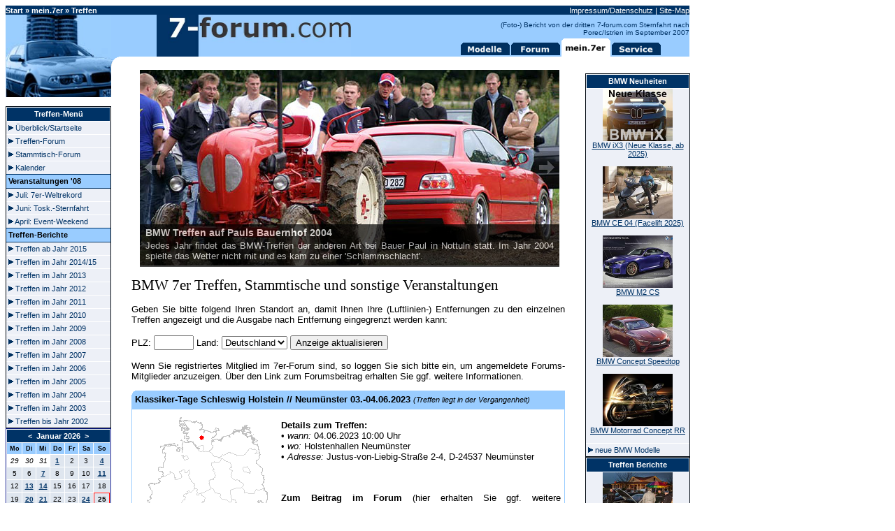

--- FILE ---
content_type: text/html; charset=ISO-8859-1
request_url: https://www.7-forum.com/mein7er/treffen/index.php?id=3307
body_size: 12947
content:

<!DOCTYPE HTML PUBLIC "-//W3C//DTD HTML 4.0 Transitional//EN">
<html>
<head>
<title>BMW 7er-Treffen </title>
<meta name="description" content="Übersicht über alle BMW 7er-Stammtische, mit Terminen, Berichten und Infos.">
<meta name="keywords" content="BMW,7er,Stammtisch,Treffen,Bericht,Foto">
<meta name="Content-Language" content="DE">
<meta http-equiv="Content-Type" content="text/html; charset=iso-8859-1">
<META HTTP-EQUIV="imagetoolbar" CONTENT="no">
<meta name="Rating" content="General">
<meta name="date" content="2015-04-03">
<meta name="robots" content="index,follow">
<meta name="Revisit after" content="1 day">
<link rel="alternate" type="application/rss+xml" title="Treffen/Stammtisch-Termine RSS Feed" href="http://www.7-forum.com/mein7er/treffen/treffen.xml" />
<link rel="alternate" type="application/rss+xml" title="BMW/Auto-News Feed" href="http://www.7-forum.com/news/rssfeed.xml" />
<link rel="alternate" type="application/rss+xml" title="7er-Forum RSS Feed" href="http://www.7-forum.com/forum/external.html?type=RSS2" />
<link rel="stylesheet" type="text/css" href="../../news_layout.css">
<link rel="stylesheet" type="text/css" href="slide1.css" />
<!-- CSS Stylesheet -->
</head>
<script type="text/javascript" src="//get.mirando.de/mirando.js#a=17624797&as=1&at=100" async></script>
</head>
<BODY>

<DIV ID=waitDiv1 style="position:absolute;max-width:800px;left:0;top:180;visibility:hidden;z-index:2">
<table width="100%"><tr><td>
<table width="600" height="230" border="0" bordercolor="#003366" style="border-collapse: collapse" cellpadding="0" cellspacing="0" align="center"><tr>
<td bgcolor="#EAEEF4" bordercolor="#003366" background="https://www.7-forum.com/images/pixel_grau.gif" style="filter:Alpha(opacity=90)" ><br>
<center><font size="1" face="Verdana">Durch Ihren Klick auf dieses Fenster wird es nun
zum Lesen permanent angezeigt. Sie haben Fakten für dieses Fenster? Dann schreiben Sie mir: <a href="mailto:webmaster@7er.com">webmaster@7er.com</a>. Vielen Dank!<br>&nbsp;<br>[ <a href="javascript:ap_showWaitMessage('waitDiv1', 0);" title="Zum Schließen dieses überlappenden Fensters bitte klicken!" ONMOUSEOVER="window.status='Fenster schließen!';return true" ONMOUSEOUT="window.status='';return true;"><b>Fenster schließen</b></a> ]</font>
<br><br>
<H1><font color="#003366">Wussten Sie eigentlich schon...<br>&nbsp;
<br>dass der neue 7er-BMW keinen Schalthebel mehr hat?</b></font></H1></center>
</td></tr></table>
</td></tr></table></DIV>

<DIV ID=waitDiv style="position:absolute;max-width:800px;left:0;top:180;visibility:hidden;z-index:2">
<table width="100%"><tr><td>
<table width="600" height="230" border="0" bordercolor="#003366" style="border-collapse: collapse" cellpadding="0" cellspacing="0" align="center"><tr>
<td bgcolor="#EAEEF4" bordercolor="#003366" style="cursor:hand" onmouseover="this.style.backgroundColor='#DFE6EF'; "onmouseout="this.style.backgroundColor='#EAEEF4';" onClick="javascript:ap_showWaitMessage('waitDiv1', 1);ap_showWaitMessage('waitDiv', 0);" ><br><center><H1>Seite wird geladen! Bitte warten!</H1>
<br><br><H1><font color="#003366">Wussten Sie eigentlich schon...<br>&nbsp;
<br>dass der neue 7er-BMW keinen Schalthebel mehr hat?</b></font></H1></center>
</td></tr></table>
</td></tr></table></DIV>
<script src="https://static.cleverpush.com/channel/loader/iFYANtCf2MqvJg8wx.js" async></script>
<SCRIPT type="text/javascript">
<!--
var DHTML = (document.getElementById || document.all || document.layers);
function ap_getObj(name) {
if (document.getElementById) {
return document.getElementById(name).style;
} else if (document.all) {
return document.all[name].style;
} else if (document.layers) {
return document.layers[name];
}}
function ap_showWaitMessage(div,flag)  {
if (!DHTML) return;
var x = ap_getObj(div); x.visibility = (flag) ? 'visible':'hidden'
if (! document.getElementById)
if (document.layers)
return true;
}
var BrowserName=navigator.appName;
var BrowserUserAgent=navigator.userAgent;
var BrowserVersion=parseInt(navigator.appVersion);
if (!((BrowserName == "Netscape") && (BrowserVersion<=5)))
ap_showWaitMessage('waitDiv', 1);
function MM_preloadImages() { //v3.0
  var d=document; if(d.images){ if(!d.MM_p) d.MM_p=new Array();
    var i,j=d.MM_p.length,a=MM_preloadImages.arguments; for(i=0; i<a.length; i++)
    if (a[i].indexOf("#")!=0){ d.MM_p[j]=new Image; d.MM_p[j++].src=a[i];}}
}

var Pfad="https://www.7-forum.com/start/";

Reg_Mod = new Image(); Reg_Mod.src = Pfad+"reg_modelle.gif";
Reg_For = new Image(); Reg_For.src = Pfad+"reg_forum.gif";
Reg_mei = new Image(); Reg_mei.src = Pfad+"reg_mein7er.gif";
Reg_Ser = new Image(); Reg_Ser.src = Pfad+"reg_service.gif";
Reg_Mod1 = new Image(); Reg_Mod1.src = Pfad+"reg1_modelle.gif";
Reg_For1 = new Image(); Reg_For1.src = Pfad+"reg1_forum.gif";
Reg_mei1 = new Image(); Reg_mei1.src = Pfad+"reg1_mein7er.gif";
Reg_Ser1 = new Image(); Reg_Ser1.src = Pfad+"reg1_service.gif";

MM_preloadImages(Reg_Mod1.src, Reg_For1.src, Reg_mei1.src, Reg_Ser1.src);

function RegChange(welches, imageName)
{
 document.images[welches].src = eval(imageName + ".src");
}
//-->
</script>

<div id="super" style="position:relative; width:1000px; z-index:1"><center>
</center></div>
<!-- Begin Cookie Consent plugin by Silktide - https://silktide.com/cookieconsent -->
<script type="text/javascript">
    window.cookieconsent_options = {"message":"Hinweis: Durch die Nutzung der Webseite stimmen Sie der Verwendung von Cookies zu.","dismiss":"Schliessen!","learnMore":"Mehr infos","link":"https://www.7-forum.com/impressum.php","theme":"dark-top"};
</script>

<script type="text/javascript" src="//s3.amazonaws.com/cc.silktide.com/cookieconsent.latest.min.js"></script>
<!-- End Cookie Consent plugin -->
<a name="oben"></a>
<div style="position:relative;">
<table id="Tabelle" border="0" cellpadding="0" cellspacing="0" bgcolor="#99CCFF">
<SCRIPT type="text/javascript">
<!--
if (screen.width>1024)
    document.getElementById('Tabelle').style.width = '978'
else
    document.getElementById('Tabelle').style.width = '100%'
//-->
</script>
<TBODY>
<tr>
<td valign="bottom" bgcolor="#003366" height="13" colspan="4">
<table border="0" cellpadding="0" cellspacing="0" width="100%">
<tr>
<!--  background="https://www.7-forum.com/start/start05.jpg" -->
<td width="52%">
<font color="#FFFFFF"><b><a class='nav' href='../../'>Start</a> » <a class='nav' href='../'>mein.7er</a> » <a class='nav' href='index.php'>Treffen</a></b></font></td>
<td width="48%" align="right">
<font color="#FFFFFF">
<a class="nav" title="Impressum" ONMOUSEOVER="window.status='www.7-forum.com Impressum';return true" ONMOUSEOUT="window.status='';return true;"  href="https://www.7-forum.com/impressum.php">Impressum/Datenschutz</a>
| <a class="nav" title="Alle Seiten von 7-forum.com im Überblick" ONMOUSEOVER="window.status='Site-Map';return true" ONMOUSEOUT="window.status='';return true;" href="https://www.7-forum.com/sitemap.php">Site-Map</a>
</font>
</td>
</tr>
</table>
</td>
</tr>
<tr>
<td bgcolor="#99CCFF" height="60" width="151" rowspan="2"><img src="https://www.7-forum.com/start/start01.jpg" alt="" width="151" height="60"></td>
<td height="60" width="382" rowspan="2" align="right" valign="bottom"><a title="Klicken, um zurück zur Startseite zu gelangen" href="https://www.7-forum.com/"><img src="https://www.7-forum.com/start/7-forum.com-logo-oben5-a.jpg" alt="7-forum.com Logo" width="278" height="60" alt="7-forum.com Logo" border="0"></a></td>
<td height="60" width="248" rowspan="2"  align="top"></td>
<td valign="bottom" bgcolor="#99CCFF" align="right" height="60">
<script language=JavaScript1.2 src="https://www.7-forum.com/news/newsticker.js"></script>
<nobr><a title="Modelle im Überblick: vom ersten 7er, dem E23 bis zum aktuellen Modell, dem E65/E66" ONMOUSEOVER="RegChange('Mod','Reg_Mod1');RegChange('mei','Reg_mei');window.status='alle 7er-Modelle im Überblick';return true" ONMOUSEOUT="RegChange('Mod','Reg_Mod');RegChange('mei','Reg_mei1');window.status='';return true;" href="https://www.7-forum.com/modelle/" ><img name="Mod" border="0" src="https://www.7-forum.com/start/reg_modelle.gif" align="bottom" width="72" height="26"></a><a title="Diskutieren Sie mit 7er-Fahrern und -Fans über das BMW Topp-Modell und tauschen Ihre Erfahrungen aus!" ONMOUSEOVER="RegChange('For','Reg_For1');RegChange('mei','Reg_mei');window.status='BMW 7er Forum';return true" ONMOUSEOUT="RegChange('For','Reg_For');RegChange('mei','Reg_mei1');window.status='';return true;" href="https://www.7-forum.com/forum/"><img name="For" border="0" src="https://www.7-forum.com/start/reg_forum.gif" align="bottom"></a><a title="Zurück zur mein.7er Hauptseite" ONMOUSEOVER="window.status='mein.7er - u. a. Owner-Datenbank, User-Seiten uvm.';return true" ONMOUSEOUT="window.status='';return true;" href="https://www.7-forum.com/mein7er/"><img name="mei" border="0" src="https://www.7-forum.com/start/reg1_mein7er.gif"></a><a title="In der Service-Ecke finden Sie Bücher zum Thema BMW uvm." ONMOUSEOVER="RegChange('Ser','Reg_Ser1');RegChange('mei','Reg_mei');window.status='Service: Galerie, Kennzeichsuche, Radarfallen uvm.';return true" ONMOUSEOUT="RegChange('Ser','Reg_Ser');RegChange('mei','Reg_mei1');window.status='';return true;" href="https://www.7-forum.com/service/"><img name="Ser" border="0" src="https://www.7-forum.com/start/reg_service.gif"></a><img border="0" src="https://www.7-forum.com/images/clearpixel.gif" width="40" height="0"></nobr></td>
</tr>
</TBODY>
</table>
<div id="sky" style="position:absolute; top:0px; left:1015px; ">
		<script type="text/javascript" src="http://get.mirando.de/mirando.js#a=5985"></script>
		<noscript><iframe width="120" height="600" marginwidth="0" marginheight="0" hspace="0" vspace="0" frameborder="0" scrolling="no" src="http://get.mirando.de/noscript/5985/"></iframe></noscript>
		</div>
</div>
<!-- google_ad_section_start --><table border="0" cellpadding="0" cellspacing="0"  bgcolor="#FFFFFF">
<tr>
<td width="151" valign="top" bgcolor="#99CCFF" rowspan="2">
<IMG SRC="../../start/start02.jpg" alt="" WIDTH="151">
<img src="../../start/whitepixel.gif" alt="" width="151" height="13"><table border="1" bgcolor="#FFFFFF" cellpadding="0" cellspacing="0" width="100%" style="border-collapse: collapse; border-color:#003366">
<tr>
<td width="100%">
<table width="100%" border="1" bordercolor="#FFFFFF" cellpadding="0" cellspacing="0" style="border-collapse: collapse"><tr>
<td align="center" bgcolor="#003366" height="20">
<font color="#FFFFFF"><b>Treffen</b></font><b><font color="#FFFFFF">-Menü</font></b></td>
</tr></table>
<div><a span style="border-top:0;" class="menu" href="../../mein7er/treffen/index.php" title="Treffen-Startseite mit allen demnächst geplanten Treffen.">&nbsp;<img border="0" src="../../images/link.gif" alt="interner Link" width="7" height="8">&nbsp;Überblick/Startseite</a></div>
<div><a class="menu" href="../../forum/forumdisplay.html?f=7" title="Im Forum &quot;Aktivitäten, Treffen, ...&quot; können Veranstaltungen diskutiert und besprochen werden.">&nbsp;<img border="0" src="../../images/link.gif" alt="interner Link" width="7" height="8">&nbsp;Treffen-Forum</a></div>
<div><a class="menu" href="../../forum/forumdisplay.html?f=34" title="Im Stammtisch-Forum können regelmäßige Stammtische geplant und besprochen werden.">&nbsp;<img border="0" src="../../images/link.gif" alt="interner Link" width="7" height="8">&nbsp;Stammtisch-Forum</a></div>
<div><a class="menu" href="../../forum/calendar.html" title="Im Forumskalender gibt es neben allen Treffen noch weitere wichte Termine zum Nachlesen.">&nbsp;<img border="0" src="../../images/link.gif" alt="interner Link" width="7" height="8">&nbsp;Kalender</a></div>
</td></tr>
<tr>
<td bgcolor="#99CCFF" height="20">&nbsp;<b>Veranstaltungen '08</b></td>
</tr>
<tr>
<td bgcolor="#EDF0F7">
<div><a title="Am 12.07.08 wurde im Rahmen des 7-forum.com Jahrestreffen ein Weltrekordversuch unternommen: es sollte die längste BMW Autoschlange gebildet werden. (Foto-) Bericht." span style="border-top:0;" class="menu" href="../../mein7er/treffen/2008/080712_wegberg/index.php">&nbsp;<img border="0" src="../../images/link.gif" width="7" height="8" alt="interner Link">&nbsp;Juli: 7er-Weltrekord</a></div>
<div><a title="Im Juni 2008 fand die vierte große 7-forum.com Sternfahrt statt. Werfen Sie einen Blick auf den ausführlichen Foto-Bericht.!" class="menu" href="../../mein7er/treffen/2008/toskana/index.php" >&nbsp;<img border="0" src="../../images/link.gif" width="7" height="8" alt="interner Link">&nbsp;Juni: Tosk.-Sternfahrt</a></div>
<div><a title="Im April 2008 fand ein Event-Weekend in Leipzig mit Messe-Besuch, zwei Stammtischen und Besuch der gläsernen Manufaktur in Dresden statt." class="menu" href="../../mein7er/treffen/2008/080404/" >&nbsp;<img border="0" src="../../images/link.gif" width="7" height="8" alt="interner Link">&nbsp;April: Event-Weekend</a></div>
</td></tr>
<tr>
<td bgcolor="#99CCFF" height="20">&nbsp;<b>Treffen-Berichte</b></td>
</tr>
<tr>
<td bgcolor="#EDF0F7">
	<div><a span style="border-top:0;" class="menu" href="../../news/wmview.php?ArtCat=5" title="Alle (Foto-) Berichte von BMW (7er-) Treffen ab dem Jahr 2015">&nbsp;<img border="0" src="../../images/link.gif" width="7" height="8" alt="interner Link">&nbsp;Treffen ab Jahr 2015</a></div>
<div><a class="menu" href="../../mein7er/treffen/treffen2014.php" title="Alle (Foto-) Berichte von BMW (7er-) Treffen im Jahr 2014/2015.">&nbsp;<img border="0" src="../../images/link.gif" width="7" height="8" alt="interner Link">&nbsp;Treffen im Jahr 2014/15</a></div>
<div><a class="menu" href="../../mein7er/treffen/treffen2013.php" title="Alle (Foto-) Berichte von BMW (7er-) Treffen im Jahr 2013.">&nbsp;<img border="0" src="../../images/link.gif" width="7" height="8" alt="interner Link">&nbsp;Treffen im Jahr 2013</a></div>
<div><a class="menu" href="../../mein7er/treffen/treffen2012.php" title="Alle (Foto-) Berichte von BMW (7er-) Treffen im Jahr 2012.">&nbsp;<img border="0" src="../../images/link.gif" width="7" height="8" alt="interner Link">&nbsp;Treffen im Jahr 2012</a></div>
<div><a class="menu" href="../../mein7er/treffen/treffen2011.php" title="Alle (Foto-) Berichte von BMW (7er-) Treffen im Jahr 2011.">&nbsp;<img border="0" src="../../images/link.gif" width="7" height="8" alt="interner Link">&nbsp;Treffen im Jahr 2011</a></div>
<div><a class="menu" href="../../mein7er/treffen/treffen2010.php" title="Alle (Foto-) Berichte von BMW (7er-) Treffen im Jahr 2010.">&nbsp;<img border="0" src="../../images/link.gif" width="7" height="8" alt="interner Link">&nbsp;Treffen im Jahr 2010</a></div>
<div><a class="menu" href="../../mein7er/treffen/treffen2009.php" title="Alle (Foto-) Berichte von BMW (7er-) Treffen im Jahr 2009.">&nbsp;<img border="0" src="../../images/link.gif" width="7" height="8" alt="interner Link">&nbsp;Treffen im Jahr 2009</a></div>
<div><a class="menu" href="../../mein7er/treffen/treffen2008.php" title="Alle (Foto-) Berichte von BMW (7er-) Treffen im Jahr 2008.">&nbsp;<img border="0" src="../../images/link.gif" width="7" height="8" alt="interner Link">&nbsp;Treffen im Jahr 2008</a></div>
<div><a class="menu" href="../../mein7er/treffen/treffen2007.php" title="Alle (Foto-) Berichte von BMW (7er-) Treffen im Jahr 2007.">&nbsp;<img border="0" src="../../images/link.gif" width="7" height="8" alt="interner Link">&nbsp;Treffen im Jahr 2007</a></div>
<div><a class="menu" href="../../mein7er/treffen/treffen2006.php" title="Alle (Foto-) Berichte von BMW (7er-) Treffen im Jahr 2006.">&nbsp;<img border="0" src="../../images/link.gif" width="7" height="8" alt="interner Link">&nbsp;Treffen im Jahr 2006</a></div>
<div><a class="menu" href="../../mein7er/treffen/treffen2005.php" title="Alle (Foto-) Berichte von BMW (7er-) Treffen im Jahr 2005.">&nbsp;<img border="0" src="../../images/link.gif" width="7" height="8" alt="interner Link">&nbsp;Treffen im Jahr 2005</a></div>
<div><a class="menu" href="../../mein7er/treffen/treffen2004.php" title="Alle (Foto-) Berichte von BMW (7er-) Treffen im Jahr 2004.">&nbsp;<img border="0" src="../../images/link.gif" width="7" height="8" alt="interner Link">&nbsp;Treffen im Jahr 2004</a></div>
<div><a class="menu" href="../../mein7er/treffen/treffen2003.php" title="Alle (Foto-) Berichte von BMW (7er-) Treffen im Jahr 2003.">&nbsp;<img border="0" src="../../images/link.gif" width="7" height="8" alt="interner Link">&nbsp;Treffen im Jahr 2003</a></div>
<div><a class="menu" href="../../mein7er/treffen/treffen2002.php" title="Alle (Foto-) Berichte von BMW (7er-) Treffen bis zum Jahr 2002.">&nbsp;<img border="0" src="../../images/link.gif" width="7" height="8" alt="interner Link">&nbsp;Treffen bis Jahr 2002</a></div>
</td></tr>
</table>
<div align="right">
<img src="../../templates/images/shadow.gif" alt="" align="top">
</div><table class="tborder" cellpadding="3" cellspacing="1" border="0" width="151">
<tr align="center" class="tcat">
<td align="center" class="tcat" colspan="7">
<a href="http://www.7-forum.com/forum/calendar.html?s=57cffe1ce408e1c519d91f15d3ee31b2&amp;month=0&amp;year=2026&amp;c=1&amp;do=displaymonth" align="center" style="color:#ffffff; text-weight:bold; text-decoration:none;">&lt;</a>&nbsp;
<a href="http://www.7-forum.com/forum/calendar.html?s=57cffe1ce408e1c519d91f15d3ee31b2&amp;month=1&amp;year=2026&amp;c=1&amp;do=displaymonth" align="center" style="color:#ffffff; text-weight:bold; text-decoration:none;">Januar 2026</a>&nbsp;
<a href="http://www.7-forum.com/forum/calendar.html?s=57cffe1ce408e1c519d91f15d3ee31b2&amp;month=2&amp;year=2026&amp;c=1&amp;do=displaymonth" align="center" style="color:#ffffff; text-weight:bold; text-decoration:none;">&gt;</a>
</td></tr>
<tr align="center">
<td class="thead" style="font-size:9px">Mo</td><td class="thead" style="font-size:9px">Di</td><td class="thead" style="font-size:9px">Mi</td><td class="thead" style="font-size:9px">Do</td><td class="thead" style="font-size:9px">Fr</td><td class="thead" style="font-size:9px">Sa</td><td class="thead" style="font-size:9px">So</td></tr>
<tr align="center">
<td class="smallfont" style="font-size:10px"><em>29</em></td><td class="smallfont" style="font-size:10px"><em>30</em></td><td class="smallfont" style="font-size:10px"><em>31</em></td><td class="alt2" style="font-size:10px"><b><a title='170.Treffen der 7er BMW Freunde Südhessen am 1. Februar 2026 im Restaurant Irodion in Gießen; 276. Rhein-Ruhr-Stammtisch im Februar 2026' href="http://www.7-forum.com/forum/calendar.html?do=getinfo&amp;day=1970-1-1&amp;c=1">1</a></b></td><td class="alt2" style="font-size:10px">2</td><td class="alt2" style="font-size:10px">3</td><td class="alt2" style="font-size:10px"><b><a title='275. !!! Neujahr !!! Rhein-Ruhr-Stammtisch im Januar 2026' href="http://www.7-forum.com/forum/calendar.html?do=getinfo&amp;day=1970-1-4&amp;c=1">4</a></b></td></tr><tr align="center"><td class="alt2" style="font-size:10px">5</td><td class="alt2" style="font-size:10px">6</td><td class="alt2" style="font-size:10px"><b><a title='168. Treffen der 7er BMW Freunde Südhessen am 7. Dezember 2025 im Restaurant Roca in Wetzlar; 274.Rhein-Ruhr-Stammtisch im Dezember 2025' href="http://www.7-forum.com/forum/calendar.html?do=getinfo&amp;day=1970-1-7&amp;c=1">7</a></b></td><td class="alt2" style="font-size:10px">8</td><td class="alt2" style="font-size:10px">9</td><td class="alt2" style="font-size:10px">10</td><td class="alt2" style="font-size:10px"><b><a title='154. BMW-Schwaben-Stammtisch im Restaurant Weitblick; 169.Treffen der 7er BMW Freunde Südhessen am 11. Januar 2026 im Restaurant Zum Bembelsche; 233. Süd-Ost Rottaler Stammtisch in Eggenfelden; 88. BMW 7er Stammtisch Halle-Leipzig; 113. 7er Treffen Hamburg / Schleswig-Holstein - Januar Stammtisch 11.01.2026' href="http://www.7-forum.com/forum/calendar.html?do=getinfo&amp;day=1970-1-11&amp;c=1">11</a></b></td></tr><tr align="center"><td class="alt2" style="font-size:10px">12</td><td class="alt2" style="font-size:10px"><b><a title='153. BMW-Schwaben-Stammtisch Weihnachtsstammtisch im Leiterwägele' href="http://www.7-forum.com/forum/calendar.html?do=getinfo&amp;day=1970-1-13&amp;c=1">13</a></b></td><td class="alt2" style="font-size:10px"><b><a title='216. Rheinischer 7er Stammtisch im Rhein-Sieg-Kreis - Southern Nebraska; 87. BMW 7er Stammtisch Halle-Leipzig; 232. Süd-Ost Rottaler Stammtisch in Eggenfelden; 112. 7er Treffen Hamburg / Schleswig-Holstein - Dezember Stammtisch 14.12.2025' href="http://www.7-forum.com/forum/calendar.html?do=getinfo&amp;day=1970-1-14&amp;c=1">14</a></b></td><td class="alt2" style="font-size:10px">15</td><td class="alt2" style="font-size:10px">16</td><td class="alt2" style="font-size:10px">17</td><td class="alt2" style="font-size:10px">18</td></tr><tr align="center"><td class="alt2" style="font-size:10px">19</td><td class="alt2" style="font-size:10px"><b><a title='160. Hildesheimer Stammtisch' href="http://www.7-forum.com/forum/calendar.html?do=getinfo&amp;day=1970-1-20&amp;c=1">20</a></b></td><td class="alt2" style="font-size:10px"><b><a title='212. Stammtisch der 7er Freunde Nordbayern/Franken im Blauen Angler' href="http://www.7-forum.com/forum/calendar.html?do=getinfo&amp;day=1970-1-21&amp;c=1">21</a></b></td><td class="alt2" style="font-size:10px">22</td><td class="alt2" style="font-size:10px">23</td><td class="alt2" style="font-size:10px"><b><a title='161. Hildesheimer Stammtisch' href="http://www.7-forum.com/forum/calendar.html?do=getinfo&amp;day=1970-1-24&amp;c=1">24</a></b></td><td  class="alt2" style="border:1px solid red; font-weight:bold; font-size:10px" title="Heute">25</td></tr><tr align="center"><td class="alt2" style="font-size:10px">26</td><td class="alt2" style="font-size:10px">27</td><td class="alt2" style="font-size:10px">28</td><td class="alt2" style="font-size:10px">29</td><td class="alt2" style="font-size:10px">30</td><td class="alt2" style="font-size:10px">31</td><td class="smallfont" style="font-size:10px"><em>1</em></td></tr><tr align="center"></tr></table><div align="right"><img src=../../templates/images/shadow.gif" alt="" align="top"></div><table border="1" bgcolor="#FFFFFF" cellpadding="0" cellspacing="0" width="100%" style="border-collapse: collapse; border-color:#003366">
<tr>
<td width="100%" bgcolor="#EDF0F7">
<table width="100%" border="1" bordercolor="#FFFFFF" cellpadding="0" cellspacing="0" style="border-collapse: collapse"><tr>
<td align="center" bgcolor="#003366" height="20">
<font color="#FFFFFF"><b>Einstellungen</b></font></td>
</tr></table>
<div style="padding: 3px;">
Treffen eingrenzen:<br>
<form action="index.php"><input type="hidden" name="plz_in" value="">
<input type="hidden" name="land_in" value="">
<input style="font-size: 8pt;" type="checkbox" name="stamm" value="ON" >nur Stammtische<br>
<input style="font-size: 8pt;" type="checkbox" name="wochen4" value="ON" >nächste 4 Wochen<br>
</div>
<center><input type="submit" value="aktualisieren" style="font-family:Verdana;font-size:8pt;"></center>&nbsp;
</td>
</tr>
</table>
<div align="right">
<img src="../../templates/images/shadow.gif" alt="" align="top">
</div><table border="1" bgcolor="#FFFFFF" cellpadding="0" cellspacing="0" width="100%" style="border-collapse: collapse; border-color:#003366">
<tr>
<td width="100%" bgcolor="#EDF0F7">
<table width="100%" border="1" bordercolor="#FFFFFF" cellpadding="0" cellspacing="0" style="border-collapse: collapse"><tr>
<td align="center" bgcolor="#003366" height="20">
<font color="#FFFFFF"><b>Aktuell im Forum</b></font></td>
</tr></table>
<div style="padding: 3px;">
<a title="An unserem 89. Stammtisch gehen wir wieder mal Burger Essen (gibt natürlich auch andere Speisen)
https://misspepper.myhypersoftapp.de/shop/#/menugroup
Reserviert ist für 12 Uhr
Anmeldeschluss ist der..." href="http://www.7-forum.com/forum/showthread.html?t=248599&goto=newpost">89. BMW 7er Stammtisch<br />
Halle-Leipzig</a><br/><font size = 1>von NiLuLe, letzter Beitrag am <i>25.01.26 00:45</i></font><br />&nbsp;<br /><a title="Moin,

der 7er Stammtisch Hamburg / Schleswig-Holstein lädt ein zum Februar Stammtisch.

Und freut sich am Sonntag, den 08.02.2026, ab 1300 im MissPeppeR Barsbüttel auf alte und neue..." href="http://www.7-forum.com/forum/showthread.html?t=248600&goto=newpost">114. 7er Treffen<br />
Hamburg /<br />
Schleswig-Holstein -<br />
Februar Stammtisch<br />
08.02.2026</a><br/><font size = 1>von Arvak, letzter Beitrag am <i>17.01.26 12:50</i></font><br />&nbsp;<br /><a title="Liebe 7er-Freunde, 

unser nächster Stammtisch im schönen Franken findet am 15.03.2026 im Gasthof Grüner Baum statt. 

Das Essen hat bis jetzt jedem zugesagt und die Betreiber sind bereits..." href="http://www.7-forum.com/forum/showthread.html?t=248595&goto=newpost">213. Stammtisch der<br />
7er Freunde<br />
Nordbayern/Franken im<br />
Gasthof Grüner Baum</a><br/><font size = 1>von MelanieP, letzter Beitrag am <i>12.01.26 22:14</i></font><br />&nbsp;<br /><a title="Hallo 7er Freunde,

auch in diesem Jahr möchten wir im Februar ein bisschen Fasching feiern, leider war es dieses Jahr nicht so einfach im Februar eine Location zu finden wo wir unseren eigenen..." href="http://www.7-forum.com/forum/showthread.html?t=248593&goto=newpost">170.Treffen der 7er<br />
BMW Freunde Südhessen<br />
am 1. Februar 2026 im<br />
Restaurant Irodion in<br />
Gießen</a><br/><font size = 1>von Ralle735iV8, letzter Beitrag am <i>12.01.26 19:54</i></font><br />&nbsp;<br /><a title="Liebe 7er Freunde, 

es ist soweit. Weihnachten steht schon wieder fast vor der Tür. 

Gerne würden wir das Fest gemeinsam mit euch einläuten und treffen uns daher nach alter Tradition am 21.12.2025..." href="http://www.7-forum.com/forum/showthread.html?t=248445&goto=newpost">212. Stammtisch der<br />
7er Freunde<br />
Nordbayern/Franken im<br />
Blauen Angler</a><br/><font size = 1>von MelanieP, letzter Beitrag am <i>11.01.26 21:52</i></font><br />&nbsp;<br /></div>
<div><a class="menu" title="Im Forum &quot;Aktivitäten, Treffen, ...&quot; können BMW-Treffen und sonstige Aktivitäten geplant und besprochen werden." href="../../forum/forumdisplay.html?f=7">&nbsp;<img src="../../images/link.gif" alt="interner Link">&nbsp;Treffen Forum</a></div>
<div><a class="menu" href="../../forum/forumdisplay.html?f=34" title="Im Forum &quot;Stammtische&quot; können regelmäßig stattfindende BMW-Stammtische geplant und besprochen werden.">&nbsp;<img src="../../images/link.gif" alt="interner Link">&nbsp;Stammtisch-Forum</a></div></td>
</tr>
</table>
<div align="right">
<img src="../../templates/images/shadow.gif" alt="" align="top">
</div><img src="../../start/whitepixel.gif" alt="" width="151" height="30"><img alt="" src="../../start/start04.jpg">
<center>
<br>
<div align="center">
<center>

<script type="text/javascript"><!--
google_ad_client = "pub-6331092841580983";
google_ad_width = 120;
google_ad_height = 600;
google_ad_format = "120x600_as";
google_ad_channel ="5168885904";
google_color_border = "99CCFF";
google_color_bg = "99CCFF";
google_color_link = "003366";
google_color_url = "003366";
google_color_text = "000000";
//--></script>
<script type="text/javascript"
  src="https://pagead2.googlesyndication.com/pagead/show_ads.js">
</script>
		</div>
</center></center>
<br>
</td>
<td valign="top" bgcolor="#FFFFFF" width="29">
<IMG alt ="" SRC="../../start/start01.gif" width="29" height="14"></td>
<td valign="top" bgcolor="#FFFFFF" width="620" rowspan="2">
&nbsp;<br/>
  	<ul id="slideshow">
<li><h3>BMW Treffen auf Pauls Bauernhof 2004</h3><span>SlidePic/pauls_bauernhof2004-b.jpg</span><p>Jedes Jahr findet das BMW-Treffen der anderen Art bei Bauer Paul in Nottuln statt. Im Jahr 2004 spielte das Wetter nicht mit und es kam zu einer 'Schlammschlacht'.</p><a href='040821-nottuln/'><img src='SlidePic/pauls_bauernhof2004-d.jpg' alt='t' /></a></li><li><h3>Jahrestreffen 2010 am Bodensee</h3><span>SlidePic/eigeltingen2010-b.jpg</span><p>In Eigeltingen am Bodensee fand ein tierische gutes Treffen mit Abendveranstaltung in einer Festscheune statt. Sonntags gab es einen Ausflug mit abschlie&szlig;ender Bodensess-Schifffahrt.</p><a href='2010/100522/'><img src='SlidePic/eigeltingen2010-d.jpg' alt='>' /></a></li><li><h3>Rhein-Ruhr-Stammtisch zum 100.!</h3><span>SlidePic/100.rhein-ruhr-stammtisch-b.jpg</span><p>Im Januar 2010 feierte der &auml;lteste und erfolgreichste BMW 7er-Stammtisch Deutschlands bereits sein 100. Jubil&auml;um. Das wurde bei einer Abendveranstaltung gefeiert.</p><a href='2010/100102/'><img src='SlidePic/100.rhein-ruhr-stammtisch-d.jpg' alt=' ' /></a></li><li><h3>Gro&szlig;es 7-forum.com Jahrestreffen 2006 in Anzing</h3><span>SlidePic/anzing2006-b.jpg</span><p>Michael Graetz lud im Jahr 2006 zum zweiten Mal nach Bayern zum gro&szlig;en 7-forum.com Jahrestreffen ein. Die besondere Atmosph&auml;re ist bis heute unvergessen.</p><a href='2006/anzing/'><img src='SlidePic/anzing2006-d.jpg' alt='1' /></a></li><li><h3>Wegberg 2.0 mit Weltrekord</h3><span>SlidePic/wegberg2008-b.jpg</span><p>Einen Weltrekord stellten die 7er-Fahrer beim Jahrestreffen 2008 auf: sie bildeten die l&auml;ngste BMW (7er-) Autoschlange. Der legend&auml;re Grenzlandring in Wegberg war Ort des Geschehens.</p><a href='2008/080712_wegberg/'><img src='SlidePic/wegberg2008-d.jpg' alt='S' /></a></li><li><h3>75. Rhein-Ruhr-Stammtisch im Dezember 2007</h3><span>SlidePic/75.rhein-ruhr-stammtisch-b.jpg</span><p>Der &auml;lteste und erfolgreichste BMW 7er-Stammtisch Deutschlands feierte im Dezember 2007 sein 75. Jubil&auml;um. Im Caf&eacute; del Sol in Castrop-Rauxel wurde gefeiert.</p><a href='2007/071202/'><img src='SlidePic/75.rhein-ruhr-stammtisch-d.jpg' alt=' ' /></a></li><li><h3>Fahrsicherheitstraining f&uuml;r 7er-Fahrer</h3><span>SlidePic/fahrertraining_wuppertal2007-b.jpg</span><p>Im April 2007 gab es von der Polizei in Wuppertal ein Fahrsicherheitstraining speziell f&uuml;r 7-forum.com Mitglieder. Der Spa&szlig; kam nicht zu kurz.</p><a href='2007/070421/'><img src='SlidePic/fahrertraining_wuppertal2007-d.jpg' alt='t' /></a></li><li><h3>Besuch in der Gl&auml;sernen Manufaktur Dresden</h3><span>SlidePic/phaeton_produktion2008-b.jpg</span><p>In Dresden produziert Volkswagen sein Luxus-Modell Phaeton in Handarbeit. Ein Besuch war auch f&uuml;r 7er-Fahrer interessant.</p><a href='2008/080407/'><img src='SlidePic/phaeton_produktion2008-d.jpg' alt='d' /></a></li><li><h3>7-forum.com Treffen in Wegberg am 07.07.07</h3><span>SlidePic/wegberg2007-b.jpg</span><p>Wegberg bietet mit seinem Forum, das quasi mitten in der Stadt aber trotzdem im Gr&uuml;nen liegt optimale Voraussetzungen f&uuml;r ein Jahrestreffen. Ein Teilnehmerrekord macht das Treffen unvergessen.</p><a href='2007/070707/'><img src='SlidePic/wegberg2007-d.jpg' alt=' ' /></a></li><li><h3>16. Dresdner, 3. Leipziger und 2. Chemnitzer Stammtisch</h3><span>SlidePic/podelwitz2009-b.jpg</span><p>F&uuml;r den 6. Juni 2009 organisierte 7-forum.com Mitglied Stefan ein gemeinsames 7er-Treffen des Dresdener-, Leipziger- und Chemnitzer- 7er-Stammtisches am  Wasserschlo&szlig; in Podelwitz im D&ouml;belner Land.</p><a href='2009/090606/'><img src='SlidePic/podelwitz2009-d.jpg' alt='r' /></a></li><li><h3>AUTO-NOM-MOBILE Ausstellung Kassel 2006</h3><span>SlidePic/auto-nom-mobile2006-b.jpg</span><p>In Kassel wurden viele der BMW Art Cars gezeigt - und auch der Rest der Kunstausstellung &uuml;berzeugte.</p><a href='2006/060218/'><img src='SlidePic/auto-nom-mobile2006-d.jpg' alt='m' /></a></li></ul>
<div id="wrapper">
	<div id="fullsize">
		<div id="imgprev" class="imgnav" title="zurück"></div>
		<div id="imglink"></div>
		<div id="imgnext" class="imgnav" title="weiter"></div>
		<div id="image"></div>
		<div id="information">
			<h3></h3>
			<p></p>
		</div>
	</div>
</div>

<script type="text/javascript" src="../../news/slide/compressed.js"></script>
<script type="text/javascript">
	$('slideshow').style.display='none';
	$('wrapper').style.display='block';
	var slideshow=new TINY.slideshow("slideshow");
	window.onload=function(){
		slideshow.auto=true;
		slideshow.speed=7;
		slideshow.link="linkhover";
		slideshow.info="information";
		slideshow.init("slideshow","image","imgprev","imgnext","imglink");
	}
</script>
<h1>BMW 7er Treffen, Stammtische und sonstige Veranstaltungen</h1>

<p>
<form action="/mein7er/treffen/index.php">Geben Sie bitte folgend Ihren Standort an, damit Ihnen Ihre (Luftlinien-) Entfernungen zu den einzelnen Treffen angezeigt und die Ausgabe nach Entfernung eingegrenzt werden kann:<br>&nbsp;<br>PLZ: <input type="text" name="plz_in" size="5" maxlength="5" value=""> Land: <select size="1" name="land_in">
<option selected value="DE" >Deutschland</option>
<option value="AT" >Österreich</option><option value="CH" >Schweiz</option></select>&nbsp;<input type="submit" value="Anzeige aktualisieren" size="20"></form>&nbsp;<br>&nbsp;<br>Wenn Sie registriertes Mitglied im 7er-Forum sind, so loggen Sie sich bitte ein, um angemeldete Forums-Mitglieder anzuzeigen. Über den Link zum Forumsbeitrag erhalten Sie ggf. weitere Informationen.</p>

<a name="3307"></a><table border="0" cellpadding="0" cellspacing="0" width="100%"><td width="5" bgColor="#99ccff">
  <img border="0" src="images/ecke_oben_links.gif" width="5" height="26"></td><td bgColor="#99CCFF" width="100%"><p><b>Klassiker-Tage Schleswig Holstein // Neumünster 03.-04.06.2023</b> <small><i>(Treffen liegt in der Vergangenheit)</i></small></p></td></tr><tr><td colspan="3" width="100%" style="border: 1px solid #99CCFF; padding-left: 5; padding-right: 5"><img align="left" hspace="10" vspace="10" src="https://www.7-forum.com/service/maps/21517.png" width="188" height="235"><p>&nbsp;<br><b>Details zum Treffen:</b><br>• <i>wann:</i> 04.06.2023 10:00 Uhr<br>• <i>wo:</i> Holstenhallen Neumünster	<br>• <i>Adresse:</i> Justus-von-Liebig-Straße 2-4, D-24537 Neumünster<br>&nbsp;<br>&nbsp;<br><p><b>Zum Beitrag im Forum</b> (hier erhalten Sie ggf. weitere Informationen!):<br><img src="../../images/link.gif" alt="interner Link"> <a href="../../forum/showthread.html?t=244709">Klassiker-Tage Schleswig Holstein // Neumünster 03.-04.06.2023</a></p></p><table cellpadding="0" cellspacing="0" border="0" width="80"><tr><td width="80"bgcolor="#99CCFF" align="center"><small>
      <a title="Über die Treffen-ID kann die Ausgabe auf dieses Treffen begrenzt werden" href="?id=3307">ID: 3307</a></small></td></tr></table></td></tr></table>&nbsp;<br><table width="450" align="center"><tr><td width="5" bgcolor="#99CCFF">
<img border="0" src="../..//images/werbung1.gif" width="11" height="60"></td>
<td width="100%" align="center" style="border: 1px solid #99CCFF; padding-left: 5; padding-right: 5">
<!-- BEGIN PARTNER PROGRAM - DO NOT CHANGE THE PARAMETERS OF THE HYPERLINK -->
<script language="JavaScript" type="text/javascript">
document.write('<iframe src="http://banners.webmasterplan.com/view.asp?site=1382&ref=45993&type=text&tnb=32&showjs=0&template=1323&bordercolor=FFFFFF&refurl='+escape(document.location.href)+'" width="468" height="60" marginheight="0" marginwidth="0" frameborder="0" scrolling="no"></iframe>')
</script>
<!-- END PARTNER PROGRAM --></td></tr></table><br>&nbsp;<br>&nbsp;</td>
<td valign="top" bgcolor="#FFFFFF" width="29" rowspan="2">
</td>
<td valign="top" bgcolor="#FFFFFF" rowspan="2" width="150">&nbsp;<br>&nbsp;<br>
<table border="1" bgcolor="#FFFFFF" cellpadding="0" cellspacing="0" width="100%" style="border-collapse: collapse; border-color:#003366">
<tr>
<td width="100%" bgcolor="#EDF0F7">
<table width="100%" border="1" bordercolor="#FFFFFF" cellpadding="0" cellspacing="0" style="border-collapse: collapse"><tr>
<td align="center" bgcolor="#003366" height="20">
<font color="#FFFFFF"><b><span style="font-size:11px;font-family:Verdana,sans-serif;">BMW Neuheiten</span></b></font></td>
</tr></table>
<center><span style="font-size:11px;font-family:Verdana,sans-serif;"><a href="https://www.7-forum.com/news/Der-An-11521.html" title="Der Anfang einer Ära. Der neue BMW iX3."><img src="https://www.7-forum.com/news/vorschau/11521.jpg" alt="Der Anfang einer Ära. Der neue BMW iX3." width="100" height="75" border="0"><br>BMW iX3 (Neue Klasse, ab 2025)</a><br>&nbsp;<br><span style="font-size:11px;font-family:Verdana,sans-serif;"><a href="https://www.7-forum.com/news/BMW-Mo-11494.html" title="BMW Motorrad präsentiert den neuen BMW CE 04 (Facelift 2025)"><img src="https://www.7-forum.com/news/vorschau/11494.jpg" alt="BMW Motorrad präsentiert den neuen BMW CE 04 (Facelift 2025)" width="100" height="75" border="0"><br>BMW CE 04 (Facelift 2025)</a><br>&nbsp;<br><span style="font-size:11px;font-family:Verdana,sans-serif;"><a href="https://www.7-forum.com/news/Der-ne-11484.html" title="Der neue BMW M2 CS."><img src="https://www.7-forum.com/news/vorschau/11484.jpg" alt="Der neue BMW M2 CS." width="100" height="75" border="0"><br>BMW M2 CS</a><br>&nbsp;<br><span style="font-size:11px;font-family:Verdana,sans-serif;"><a href="https://www.7-forum.com/news/Das-BM-11480.html" title="Das BMW Concept Speedtop"><img src="https://www.7-forum.com/news/vorschau/11480.jpg" alt="Das BMW Concept Speedtop" width="100" height="75" border="0"><br>BMW Concept Speedtop</a><br>&nbsp;<br><span style="font-size:11px;font-family:Verdana,sans-serif;"><a href="https://www.7-forum.com/news/BMW-Mo-11481.html" title="BMW Motorrad pr&auml;sentiert das &bdquo;BMW Motorrad Concept RR&ldquo; auf dem Concorso d'Eleganza Villa d'Este."><img src="https://www.7-forum.com/news/vorschau/11481.jpg" alt="BMW Motorrad pr&auml;sentiert das &bdquo;BMW Motorrad Concept RR&ldquo; auf dem Concorso d'Eleganza Villa d'Este." width="100" height="75" border="0"><br>BMW Motorrad Concept RR</a><br>&nbsp;<br></center><div><a class="menu" title="Überblick über alle BMW-Neuvorstellungen auf 7-forum.com" href="https://www.7-forum.com/service/bmw_vorstellungen.php">&nbsp;<img border="0" src="https://www.7-forum.com/images/link.gif" alt="interner Link" width="7" height="8"> neue BMW Modelle</a></div></td></tr></table><div align="right"><img src="https://www.7-forum.com/templates/images/shadow.gif" alt="" align="top"></div><table border="1" bgcolor="#FFFFFF" cellpadding="0" cellspacing="0" width="100%" style="border-collapse: collapse; border-color:#003366">
<tr>
<td width="100%" bgcolor="#EDF0F7">
<table width="100%" border="1" bordercolor="#FFFFFF" cellpadding="0" cellspacing="0" style="border-collapse: collapse"><tr>
<td align="center" bgcolor="#003366" height="20">
<font color="#FFFFFF"><b>Treffen Berichte</b></font></td>
</tr></table>
<center>
<a href="../../mein7er/treffen/2015/150104/"><img border="0" src="../../news/vorschau/150104.jpg" width="100" height="75" alt="160. Rhein-Ruhr-Stammtisch zu Neujahr 2015" /><br/>Neujahrs Rhein-Ruhr-Stammtisch 2015</a><br>&nbsp;<br />
<a href="../../mein7er/treffen/2014/141221/"><img border="0" src="../../news/vorschau/141221.jpg" width="100" height="75" alt="103. Rheinischer BMW 7er Weihnachts-Stammtisch im Dezember 2014 in M&ouml;nchengladbach-Wickrath" /><br/>Rheinischer Weihnachts-Stammtisch 2014</a><br>&nbsp;<br />
<a href="../../mein7er/treffen/2014/141207"><img border="0" src="../../news/vorschau/141207.jpg" width="100" height="75" alt="159. Rhein-Ruhr Weihnachts-Stammtisch im Dezmber 2014 in Castrop-Rauxel"><br>Rhein-Ruhr Weihnachts-Stammtisch 2014</a><br>&nbsp;<br />
<a href="../../mein7er/treffen/2014/141102/"><img border="0" src="../../news/vorschau/141102.jpg" width="100" height="75" alt="158. Rhein-Ruhr-Stammtisch im November 2014 in Castrop-Rauxel"><br>158. Rhein-Ruhr-Stammtisch</a><br>&nbsp;<br />
<a href="../../mein7er/treffen/2014/141026"><img border="0" src="../../news/vorschau/141026.jpg" width="100" height="75" alt="Riesenschnitzel-Essen im ehemaligen Stammtisch-Lokal, dem Landgasthaus Brandenburg in Essen"><br>XXL-Schnitzel-Essen in Essen</a><br>&nbsp;<br />
<a href="../../mein7er/treffen/2014/140927_ferropolis/"><img border="0" src="../../news/vorschau/140927.jpg" width="100" height="75" alt="Drittes BMW 7er-Treffen an der Ferropolis"><br>Drittes Ferropolis-Treffen</a><br>&nbsp;<br />
<a href="../../mein7er/treffen/2014/140921/"><img border="0" src="../../news/vorschau/140921.jpg" width="100" height="75" alt="100. Rheinischer BMW 7er-Stammtisch im September 2014"><br>100. Rheinischer BMW 7er-Stammtisch</a><br>&nbsp;<br />
<a href="../../mein7er/treffen/2014/140202/"><img border="0" src="../../news/vorschau/140202.jpg" width="100" height="75" alt="149. Rhein-Ruhr-Stammtisch im Februar 2014"><br>149. Rhein-Ruhr 7er-Stammtisch</a><br>&nbsp;<br /></p>
<div><a class="menu" href="../../mein7er/treffen/treffen2014.php">&nbsp;<img border="0" src="../../images/link.gif" alt="interner Link" width="7" height="8">&nbsp;Alle Treffen-Berichte im Überblick</a></div>
</td>
</tr>
</table>
<img src="../../templates/images/shadow.gif" alt="" align="top">
</td>
</tr>
</form>
</table></div>
<!-- google_ad_section_end -->
<table id="Tabelle_u" border="0" cellpadding="0" cellspacing="0">
<SCRIPT type="text/javascript">
<!--
if (screen.width>1024)
    document.getElementById('Tabelle_u').style.width = '981'
else
    document.getElementById('Tabelle_u').style.width = '100%'
//-->
</script>

<tr>
<td bgcolor="#99CCFF" align="center" width="151" valign="bottom">
<img border="0" src="../../images/clearpixel.gif" alt="" width="151" height="1">
<br><img border="0" src="../../start/start03.jpg" alt="www.7er.com" valign="bottom" width="151"></td>
<td align="center" width="29" valign="bottom" bgcolor="#FFFFFF">
<img border="0" src="../../start/start02.gif" alt="" width="29" height="13"></td>
<td width="100%" colspan="3" bgcolor="#FFFFFF">

<p>Alle Termine im RSS-Feed: <a target="_blank" title="Alle Treffen-Termine im RSS-Newsfeed" href="http://www.7-forum.com/mein7er/treffen/treffen.xml"><img src="../../images/rss_icon.png"></a>&nbsp;<a title="Alle Treffen-Termine zu Ihrer google-Startseite hinzufügen" href="http://fusion.google.com/add?feedurl=http%3A//www.7-forum.com/mein7er/treffen/treffen.xml" target="_blank"><img src="http://buttons.googlesyndication.com/fusion/add.gif"></a></p>
<p>Sie haben eine Frage zu einem der Treffen und haben keinen Ansprechpartner gefunden? Dann stellen Sie
Ihre Frage bitte im zugehörigen Beitrag im Forum oder wenden sich an: <a href="mailto:webmaster@7er.com">webmaster@7er.com</a>.</p>
<p>Sie möchten auch ein Treffen veranstalten und 7er-Fahrer dazu einladen? Dann eröffnen Sie im Forum ein neues
Treffen im Forum "Aktivitäten, Treffen, ..." oder im Forum "Stammtische". Wie es genau funktioniert, kann in den
FAQs des Forums nachgelesen werden: <img src="../../images/link.gif" alt="interner Link">
<a href="../../forum/faq.html?faq=vb_read_and_post#faq_new_faq_treffen">Wie kann ich Treffen über das Forum organisieren?</a></p>
<br/></td>
</tr>
<tr>
<td bgcolor="#99CCFF" align="center" width="151">
<br></td>
<td bgcolor="#99CCFF" align="center" width="29">&nbsp;</td>
<td bgcolor="#99CCFF" align="center" width="100%">
<a title='Zur&uuml;ck zur Startseite dieser Internetpr&auml;senz' href='https://www.7er.com/'>zur&uuml;ck zur Startseite</a></td>
<td bgcolor="#99CCFF" align="center" width="29">
&nbsp;</td>
<td bgcolor="#99CCFF" align="right" width="1%"><nobr>
<a title="zum Seitenanfang" ONMOUSEOVER="window.status='zum Seitenanfang';return true" ONMOUSEOUT="window.status='';return true;" href="#oben"><img border="0" alt="zum Seitenanfang" src="../../start/arrow_up.gif" vspace="8" width="33" height="11"></a>
<img border="0" src="../../start/start03.gif" alt="" hspace="0" width="15" height="28"></nobr></td>
</tr>
<tr>
<td bgcolor="#003366" colspan="5" align="center" height="13">
<font color='#FFFFFF'>www.7-forum.com&nbsp; ·&nbsp;&nbsp;Alle Rechte vorbehalten&nbsp; ·&nbsp;&nbsp;Letzte Bearbeitung dieser Seite: 03.04.2015&nbsp; ·&nbsp;&nbsp; Dies ist keine Seite der BMW Group</font></td></tr>
</table>

<SCRIPT language=javascript type="text/javascript">
<!--
ap_showWaitMessage('waitDiv', 0);
//-->
</SCRIPT>

</body></HTML>

--- FILE ---
content_type: text/html; charset=utf-8
request_url: https://www.google.com/recaptcha/api2/aframe
body_size: 268
content:
<!DOCTYPE HTML><html><head><meta http-equiv="content-type" content="text/html; charset=UTF-8"></head><body><script nonce="WDB1W3k834bUUsKe6qD-tA">/** Anti-fraud and anti-abuse applications only. See google.com/recaptcha */ try{var clients={'sodar':'https://pagead2.googlesyndication.com/pagead/sodar?'};window.addEventListener("message",function(a){try{if(a.source===window.parent){var b=JSON.parse(a.data);var c=clients[b['id']];if(c){var d=document.createElement('img');d.src=c+b['params']+'&rc='+(localStorage.getItem("rc::a")?sessionStorage.getItem("rc::b"):"");window.document.body.appendChild(d);sessionStorage.setItem("rc::e",parseInt(sessionStorage.getItem("rc::e")||0)+1);localStorage.setItem("rc::h",'1769316739219');}}}catch(b){}});window.parent.postMessage("_grecaptcha_ready", "*");}catch(b){}</script></body></html>

--- FILE ---
content_type: text/css
request_url: https://www.7-forum.com/mein7er/treffen/slide1.css
body_size: 970
content:
#slideshow {list-style:none; color:#fff}
#slideshow span {display:none}
#wrapper {width:600px; margin:5px auto; display:none}
#wrapper * {margin:0; padding:0}
#fullsize {position:relative; width:600px; height:280px; padding:2px; border:0px solid #003366; background:#FFFFFF}
#information {position:absolute; bottom:0; width:600px; height:0; background:#000000; color:#FFFFFF; overflow:hidden; z-index:200; opacity:.7; filter:alpha(opacity=70)}
#information h3 {padding:4px 8px 3px; font-size:14px}
#information p {padding:0 8px 8px}
#image {width:600px}
#image img {position:absolute; z-index:25; width:auto}
.imgnav {position:absolute; width:25%; height:280px; cursor:pointer; z-index:150}
#imgprev {left:2; background:url(../../news/slide/images/left.gif) left center no-repeat}
#imgnext {right:2; background:url(../../news/slide/images/right.gif) right center no-repeat}
#imglink {position:absolute; height:280px; width:100%; z-index:100; opacity:.4; filter:alpha(opacity=40)}
.linkhover {background:url(../../news/slide/images/link.gif) center center no-repeat}